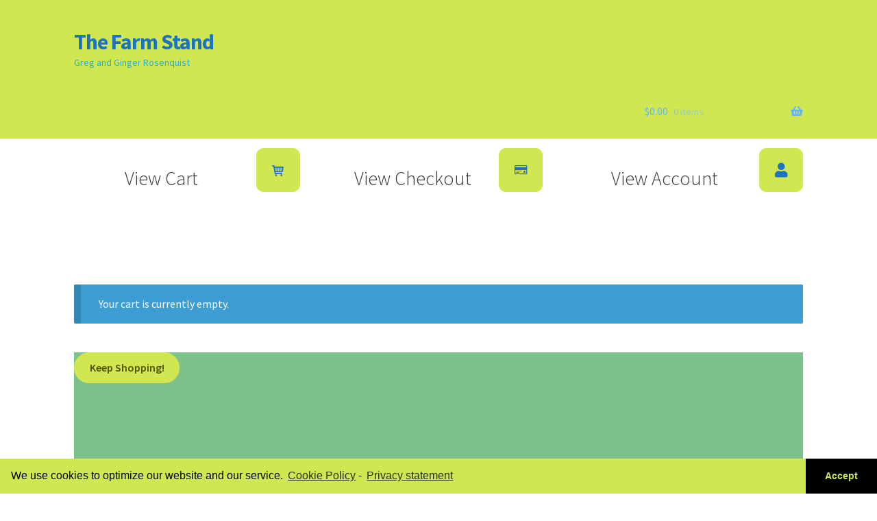

--- FILE ---
content_type: text/html; charset=UTF-8
request_url: https://seeds.staffoflifefarms.com/cart/
body_size: 10734
content:
<!doctype html>
<html lang="en-US">
<head>
<!-- Global site tag (gtag.js) - Google Analytics -->
<!-- Global site tag (gtag.js) - Google Analytics -->
<script async src="https://www.googletagmanager.com/gtag/js?id=UA-135779018-2"></script>
<script>
  window.dataLayer = window.dataLayer || [];
  function gtag(){dataLayer.push(arguments);}
  gtag('js', new Date());

  gtag('config', 'UA-135779018-2');
</script>


<meta charset="UTF-8">
<meta name="viewport" content="width=device-width, initial-scale=1, maximum-scale=2.0">
<link rel="profile" href="https://gmpg.org/xfn/11">
<link rel="pingback" href="https://seeds.staffoflifefarms.com/xmlrpc.php">


	<!-- This site is optimized with the Yoast SEO plugin v14.8 - https://yoast.com/wordpress/plugins/seo/ -->
	<title>Cart - The Farm Stand</title>
	<meta name="robots" content="index, follow" />
	<meta name="googlebot" content="index, follow, max-snippet:-1, max-image-preview:large, max-video-preview:-1" />
	<meta name="bingbot" content="index, follow, max-snippet:-1, max-image-preview:large, max-video-preview:-1" />
	<link rel="canonical" href="https://seeds.staffoflifefarms.com/cart/" />
	<meta property="og:locale" content="en_US" />
	<meta property="og:type" content="article" />
	<meta property="og:title" content="Cart - The Farm Stand" />
	<meta property="og:url" content="https://seeds.staffoflifefarms.com/cart/" />
	<meta property="og:site_name" content="The Farm Stand" />
	<meta name="twitter:card" content="summary_large_image" />
	<script type="application/ld+json" class="yoast-schema-graph">{"@context":"https://schema.org","@graph":[{"@type":"WebSite","@id":"https://seeds.staffoflifefarms.com/#website","url":"https://seeds.staffoflifefarms.com/","name":"The Farm Stand","description":"Greg and Ginger Rosenquist","potentialAction":[{"@type":"SearchAction","target":"https://seeds.staffoflifefarms.com/?s={search_term_string}","query-input":"required name=search_term_string"}],"inLanguage":"en-US"},{"@type":"WebPage","@id":"https://seeds.staffoflifefarms.com/cart/#webpage","url":"https://seeds.staffoflifefarms.com/cart/","name":"Cart - The Farm Stand","isPartOf":{"@id":"https://seeds.staffoflifefarms.com/#website"},"datePublished":"2020-04-08T15:55:22+00:00","dateModified":"2020-04-08T15:55:22+00:00","inLanguage":"en-US","potentialAction":[{"@type":"ReadAction","target":["https://seeds.staffoflifefarms.com/cart/"]}]}]}</script>
	<!-- / Yoast SEO plugin. -->


<link rel='dns-prefetch' href='//js.squareup.com' />
<link rel='dns-prefetch' href='//fonts.googleapis.com' />
<link rel='dns-prefetch' href='//s.w.org' />
<link rel="alternate" type="application/rss+xml" title="The Farm Stand &raquo; Feed" href="https://seeds.staffoflifefarms.com/feed/" />
<link rel="alternate" type="application/rss+xml" title="The Farm Stand &raquo; Comments Feed" href="https://seeds.staffoflifefarms.com/comments/feed/" />
		<script type="text/javascript">
			window._wpemojiSettings = {"baseUrl":"https:\/\/s.w.org\/images\/core\/emoji\/12.0.0-1\/72x72\/","ext":".png","svgUrl":"https:\/\/s.w.org\/images\/core\/emoji\/12.0.0-1\/svg\/","svgExt":".svg","source":{"concatemoji":"https:\/\/seeds.staffoflifefarms.com\/wp-includes\/js\/wp-emoji-release.min.js?ver=5.4"}};
			/*! This file is auto-generated */
			!function(e,a,t){var r,n,o,i,p=a.createElement("canvas"),s=p.getContext&&p.getContext("2d");function c(e,t){var a=String.fromCharCode;s.clearRect(0,0,p.width,p.height),s.fillText(a.apply(this,e),0,0);var r=p.toDataURL();return s.clearRect(0,0,p.width,p.height),s.fillText(a.apply(this,t),0,0),r===p.toDataURL()}function l(e){if(!s||!s.fillText)return!1;switch(s.textBaseline="top",s.font="600 32px Arial",e){case"flag":return!c([127987,65039,8205,9895,65039],[127987,65039,8203,9895,65039])&&(!c([55356,56826,55356,56819],[55356,56826,8203,55356,56819])&&!c([55356,57332,56128,56423,56128,56418,56128,56421,56128,56430,56128,56423,56128,56447],[55356,57332,8203,56128,56423,8203,56128,56418,8203,56128,56421,8203,56128,56430,8203,56128,56423,8203,56128,56447]));case"emoji":return!c([55357,56424,55356,57342,8205,55358,56605,8205,55357,56424,55356,57340],[55357,56424,55356,57342,8203,55358,56605,8203,55357,56424,55356,57340])}return!1}function d(e){var t=a.createElement("script");t.src=e,t.defer=t.type="text/javascript",a.getElementsByTagName("head")[0].appendChild(t)}for(i=Array("flag","emoji"),t.supports={everything:!0,everythingExceptFlag:!0},o=0;o<i.length;o++)t.supports[i[o]]=l(i[o]),t.supports.everything=t.supports.everything&&t.supports[i[o]],"flag"!==i[o]&&(t.supports.everythingExceptFlag=t.supports.everythingExceptFlag&&t.supports[i[o]]);t.supports.everythingExceptFlag=t.supports.everythingExceptFlag&&!t.supports.flag,t.DOMReady=!1,t.readyCallback=function(){t.DOMReady=!0},t.supports.everything||(n=function(){t.readyCallback()},a.addEventListener?(a.addEventListener("DOMContentLoaded",n,!1),e.addEventListener("load",n,!1)):(e.attachEvent("onload",n),a.attachEvent("onreadystatechange",function(){"complete"===a.readyState&&t.readyCallback()})),(r=t.source||{}).concatemoji?d(r.concatemoji):r.wpemoji&&r.twemoji&&(d(r.twemoji),d(r.wpemoji)))}(window,document,window._wpemojiSettings);
		</script>
		<style type="text/css">
img.wp-smiley,
img.emoji {
	display: inline !important;
	border: none !important;
	box-shadow: none !important;
	height: 1em !important;
	width: 1em !important;
	margin: 0 .07em !important;
	vertical-align: -0.1em !important;
	background: none !important;
	padding: 0 !important;
}
</style>
	<link rel='stylesheet' id='wp-block-library-css'  href='https://seeds.staffoflifefarms.com/wp-includes/css/dist/block-library/style.min.css?ver=5.4' type='text/css' media='all' />
<link rel='stylesheet' id='nk-awb-css'  href='https://seeds.staffoflifefarms.com/wp-content/plugins/advanced-backgrounds/assets/awb/awb.min.css?ver=1.6.4' type='text/css' media='all' />
<link rel='stylesheet' id='wc-block-style-css'  href='https://seeds.staffoflifefarms.com/wp-content/plugins/woocommerce/packages/woocommerce-blocks/build/style.css?ver=2.5.14' type='text/css' media='all' />
<link rel='stylesheet' id='siteorigin-widgets-css'  href='https://seeds.staffoflifefarms.com/wp-content/plugins/so-widgets-bundle/widgets/features/css/style.css?ver=1.16.1' type='text/css' media='all' />
<link rel='stylesheet' id='sow-features-default-235e5ea60787-css'  href='https://seeds.staffoflifefarms.com/wp-content/uploads/siteorigin-widgets/sow-features-default-235e5ea60787.css?ver=5.4' type='text/css' media='all' />
<link rel='stylesheet' id='select2-css'  href='https://seeds.staffoflifefarms.com/wp-content/plugins/woocommerce/assets/css/select2.css?ver=4.0.1' type='text/css' media='all' />
<style id='woocommerce-inline-inline-css' type='text/css'>
.woocommerce form .form-row .required { visibility: visible; }
</style>
<link rel='stylesheet' id='slick-css'  href='https://seeds.staffoflifefarms.com/wp-content/plugins/woo-smart-quick-view/assets/libs/slick/slick.css?ver=5.4' type='text/css' media='all' />
<link rel='stylesheet' id='perfect-scrollbar-css'  href='https://seeds.staffoflifefarms.com/wp-content/plugins/woo-smart-quick-view/assets/libs/perfect-scrollbar/css/perfect-scrollbar.min.css?ver=5.4' type='text/css' media='all' />
<link rel='stylesheet' id='perfect-scrollbar-wpc-css'  href='https://seeds.staffoflifefarms.com/wp-content/plugins/woo-smart-quick-view/assets/libs/perfect-scrollbar/css/custom-theme.css?ver=5.4' type='text/css' media='all' />
<link rel='stylesheet' id='magnific-popup-css'  href='https://seeds.staffoflifefarms.com/wp-content/plugins/woo-smart-quick-view/assets/libs/magnific-popup/magnific-popup.css?ver=5.4' type='text/css' media='all' />
<link rel='stylesheet' id='woosq-feather-css'  href='https://seeds.staffoflifefarms.com/wp-content/plugins/woo-smart-quick-view/assets/libs/feather/feather.css?ver=5.4' type='text/css' media='all' />
<link rel='stylesheet' id='woosq-frontend-css'  href='https://seeds.staffoflifefarms.com/wp-content/plugins/woo-smart-quick-view/assets/css/frontend.css?ver=5.4' type='text/css' media='all' />
<link rel='stylesheet' id='sv-wc-payment-gateway-payment-form-css'  href='https://seeds.staffoflifefarms.com/wp-content/plugins/woocommerce-square/vendor/skyverge/wc-plugin-framework/woocommerce/payment-gateway/assets/css/frontend/sv-wc-payment-gateway-payment-form.min.css?ver=5.4.0' type='text/css' media='all' />
<link rel='stylesheet' id='wc-square-css'  href='https://seeds.staffoflifefarms.com/wp-content/plugins/woocommerce-square/assets/css/frontend/wc-square.min.css?ver=2.1.1' type='text/css' media='all' />
<link rel='stylesheet' id='parent-style-css'  href='https://seeds.staffoflifefarms.com/wp-content/themes/storefront/style.css?ver=5.4' type='text/css' media='all' />
<link rel='stylesheet' id='child-style-css'  href='https://seeds.staffoflifefarms.com/wp-content/themes/storefront-child/style.css?ver=1.0.0' type='text/css' media='all' />
<link rel='stylesheet' id='storefront-style-css'  href='https://seeds.staffoflifefarms.com/wp-content/themes/storefront/style.css?ver=2.3.5' type='text/css' media='all' />
<style id='storefront-style-inline-css' type='text/css'>

			.main-navigation ul li a,
			.site-title a,
			ul.menu li a,
			.site-branding h1 a,
			.site-footer .storefront-handheld-footer-bar a:not(.button),
			button.menu-toggle,
			button.menu-toggle:hover,
			.handheld-navigation .dropdown-toggle {
				color: #1e73be;
			}

			button.menu-toggle,
			button.menu-toggle:hover {
				border-color: #1e73be;
			}

			.main-navigation ul li a:hover,
			.main-navigation ul li:hover > a,
			.site-title a:hover,
			a.cart-contents:hover,
			.site-header-cart .widget_shopping_cart a:hover,
			.site-header-cart:hover > li > a,
			.site-header ul.menu li.current-menu-item > a {
				color: #5fb4ff;
			}

			table th {
				background-color: #f8f8f8;
			}

			table tbody td {
				background-color: #fdfdfd;
			}

			table tbody tr:nth-child(2n) td,
			fieldset,
			fieldset legend {
				background-color: #fbfbfb;
			}

			.site-header,
			.secondary-navigation ul ul,
			.main-navigation ul.menu > li.menu-item-has-children:after,
			.secondary-navigation ul.menu ul,
			.storefront-handheld-footer-bar,
			.storefront-handheld-footer-bar ul li > a,
			.storefront-handheld-footer-bar ul li.search .site-search,
			button.menu-toggle,
			button.menu-toggle:hover {
				background-color: #d1e751;
			}

			p.site-description,
			.site-header,
			.storefront-handheld-footer-bar {
				color: #26ade4;
			}

			.storefront-handheld-footer-bar ul li.cart .count,
			button.menu-toggle:after,
			button.menu-toggle:before,
			button.menu-toggle span:before {
				background-color: #1e73be;
			}

			.storefront-handheld-footer-bar ul li.cart .count {
				color: #d1e751;
			}

			.storefront-handheld-footer-bar ul li.cart .count {
				border-color: #d1e751;
			}

			h1, h2, h3, h4, h5, h6 {
				color: #333333;
			}

			.widget h1 {
				border-bottom-color: #333333;
			}

			body,
			.secondary-navigation a,
			.onsale,
			.pagination .page-numbers li .page-numbers:not(.current), .woocommerce-pagination .page-numbers li .page-numbers:not(.current) {
				color: #000000;
			}

			.widget-area .widget a,
			.hentry .entry-header .posted-on a,
			.hentry .entry-header .byline a {
				color: #050505;
			}

			a  {
				color: #1e73be;
			}

			a:focus,
			.button:focus,
			.button.alt:focus,
			.button.added_to_cart:focus,
			.button.wc-forward:focus,
			button:focus,
			input[type="button"]:focus,
			input[type="reset"]:focus,
			input[type="submit"]:focus {
				outline-color: #1e73be;
			}

			button, input[type="button"], input[type="reset"], input[type="submit"], .button, .added_to_cart, .widget a.button, .site-header-cart .widget_shopping_cart a.button {
				background-color: #7ec18a;
				border-color: #7ec18a;
				color: #515400;
			}

			button:hover, input[type="button"]:hover, input[type="reset"]:hover, input[type="submit"]:hover, .button:hover, .added_to_cart:hover, .widget a.button:hover, .site-header-cart .widget_shopping_cart a.button:hover {
				background-color: #65a871;
				border-color: #65a871;
				color: #515400;
			}

			button.alt, input[type="button"].alt, input[type="reset"].alt, input[type="submit"].alt, .button.alt, .added_to_cart.alt, .widget-area .widget a.button.alt, .added_to_cart, .widget a.button.checkout {
				background-color: #333333;
				border-color: #333333;
				color: #ffffff;
			}

			button.alt:hover, input[type="button"].alt:hover, input[type="reset"].alt:hover, input[type="submit"].alt:hover, .button.alt:hover, .added_to_cart.alt:hover, .widget-area .widget a.button.alt:hover, .added_to_cart:hover, .widget a.button.checkout:hover {
				background-color: #1a1a1a;
				border-color: #1a1a1a;
				color: #ffffff;
			}

			.pagination .page-numbers li .page-numbers.current, .woocommerce-pagination .page-numbers li .page-numbers.current {
				background-color: #e6e6e6;
				color: #000000;
			}

			#comments .comment-list .comment-content .comment-text {
				background-color: #f8f8f8;
			}

			.site-footer {
				background-color: #7ec18a;
				color: #6d6d6d;
			}

			.site-footer a:not(.button) {
				color: #333333;
			}

			.site-footer h1, .site-footer h2, .site-footer h3, .site-footer h4, .site-footer h5, .site-footer h6 {
				color: #333333;
			}

			.page-template-template-homepage.has-post-thumbnail .type-page.has-post-thumbnail .entry-title {
				color: #000000;
			}

			.page-template-template-homepage.has-post-thumbnail .type-page.has-post-thumbnail .entry-content {
				color: #000000;
			}

			#order_review {
				background-color: #ffffff;
			}

			#payment .payment_methods > li .payment_box,
			#payment .place-order {
				background-color: #fafafa;
			}

			#payment .payment_methods > li:not(.woocommerce-notice) {
				background-color: #f5f5f5;
			}

			#payment .payment_methods > li:not(.woocommerce-notice):hover {
				background-color: #f0f0f0;
			}

			@media screen and ( min-width: 768px ) {
				.secondary-navigation ul.menu a:hover {
					color: #3fc6fd;
				}

				.secondary-navigation ul.menu a {
					color: #26ade4;
				}

				.site-header-cart .widget_shopping_cart,
				.main-navigation ul.menu ul.sub-menu,
				.main-navigation ul.nav-menu ul.children {
					background-color: #c2d842;
				}

				.site-header-cart .widget_shopping_cart .buttons,
				.site-header-cart .widget_shopping_cart .total {
					background-color: #c7dd47;
				}

				.site-header {
					border-bottom-color: #c2d842;
				}
			}.storefront-product-pagination a {
					color: #000000;
					background-color: #ffffff;
				}
				.storefront-sticky-add-to-cart {
					color: #000000;
					background-color: #ffffff;
				}

				.storefront-sticky-add-to-cart a:not(.button) {
					color: #1e73be;
				}
</style>
<link rel='stylesheet' id='storefront-icons-css'  href='https://seeds.staffoflifefarms.com/wp-content/themes/storefront/assets/css/base/icons.css?ver=2.3.5' type='text/css' media='all' />
<link rel='stylesheet' id='storefront-fonts-css'  href='https://fonts.googleapis.com/css?family=Source+Sans+Pro:400,300,300italic,400italic,600,700,900&#038;subset=latin%2Clatin-ext' type='text/css' media='all' />
<link rel='stylesheet' id='woo-variation-swatches-css'  href='https://seeds.staffoflifefarms.com/wp-content/plugins/woo-variation-swatches/assets/css/frontend.min.css?ver=1.0.80' type='text/css' media='all' />
<style id='woo-variation-swatches-inline-css' type='text/css'>
.variable-item:not(.radio-variable-item) { width : 30px; height : 30px; } .woo-variation-swatches-style-squared .button-variable-item { min-width : 30px; } .button-variable-item span { font-size : 16px; }
</style>
<link rel='stylesheet' id='woo-variation-swatches-theme-override-css'  href='https://seeds.staffoflifefarms.com/wp-content/plugins/woo-variation-swatches/assets/css/wvs-theme-override.min.css?ver=1.0.80' type='text/css' media='all' />
<link rel='stylesheet' id='woo-variation-swatches-tooltip-css'  href='https://seeds.staffoflifefarms.com/wp-content/plugins/woo-variation-swatches/assets/css/frontend-tooltip.min.css?ver=1.0.80' type='text/css' media='all' />
<link rel='stylesheet' id='storefront-woocommerce-style-css'  href='https://seeds.staffoflifefarms.com/wp-content/themes/storefront/assets/css/woocommerce/woocommerce.css?ver=2.3.5' type='text/css' media='all' />
<style id='storefront-woocommerce-style-inline-css' type='text/css'>

			a.cart-contents,
			.site-header-cart .widget_shopping_cart a {
				color: #1e73be;
			}

			table.cart td.product-remove,
			table.cart td.actions {
				border-top-color: #ffffff;
			}

			.woocommerce-tabs ul.tabs li.active a,
			ul.products li.product .price,
			.onsale,
			.widget_search form:before,
			.widget_product_search form:before {
				color: #000000;
			}

			.woocommerce-breadcrumb a,
			a.woocommerce-review-link,
			.product_meta a {
				color: #050505;
			}

			.onsale {
				border-color: #000000;
			}

			.star-rating span:before,
			.quantity .plus, .quantity .minus,
			p.stars a:hover:after,
			p.stars a:after,
			.star-rating span:before,
			#payment .payment_methods li input[type=radio]:first-child:checked+label:before {
				color: #1e73be;
			}

			.widget_price_filter .ui-slider .ui-slider-range,
			.widget_price_filter .ui-slider .ui-slider-handle {
				background-color: #1e73be;
			}

			.order_details {
				background-color: #f8f8f8;
			}

			.order_details > li {
				border-bottom: 1px dotted #e3e3e3;
			}

			.order_details:before,
			.order_details:after {
				background: -webkit-linear-gradient(transparent 0,transparent 0),-webkit-linear-gradient(135deg,#f8f8f8 33.33%,transparent 33.33%),-webkit-linear-gradient(45deg,#f8f8f8 33.33%,transparent 33.33%)
			}

			p.stars a:before,
			p.stars a:hover~a:before,
			p.stars.selected a.active~a:before {
				color: #000000;
			}

			p.stars.selected a.active:before,
			p.stars:hover a:before,
			p.stars.selected a:not(.active):before,
			p.stars.selected a.active:before {
				color: #1e73be;
			}

			.single-product div.product .woocommerce-product-gallery .woocommerce-product-gallery__trigger {
				background-color: #7ec18a;
				color: #515400;
			}

			.single-product div.product .woocommerce-product-gallery .woocommerce-product-gallery__trigger:hover {
				background-color: #65a871;
				border-color: #65a871;
				color: #515400;
			}

			.button.loading {
				color: #7ec18a;
			}

			.button.loading:hover {
				background-color: #7ec18a;
			}

			.button.loading:after {
				color: #515400;
			}

			@media screen and ( min-width: 768px ) {
				.site-header-cart .widget_shopping_cart,
				.site-header .product_list_widget li .quantity {
					color: #26ade4;
				}
			}
</style>
<link rel='stylesheet' id='storefront-child-style-css'  href='https://seeds.staffoflifefarms.com/wp-content/themes/storefront-child/style.css?ver=1.0.0' type='text/css' media='all' />
<link rel='stylesheet' id='cmplz-cookie-css'  href='https://seeds.staffoflifefarms.com/wp-content/plugins/complianz-gdpr/assets/css/cookieconsent.min.css?ver=4.4.1' type='text/css' media='all' />
<script type="text/template" id="tmpl-variation-template">
	<div class="woocommerce-variation-description">{{{ data.variation.variation_description }}}</div>
	<div class="woocommerce-variation-price">{{{ data.variation.price_html }}}</div>
	<div class="woocommerce-variation-availability">{{{ data.variation.availability_html }}}</div>
</script>
<script type="text/template" id="tmpl-unavailable-variation-template">
	<p>Sorry, this product is unavailable. Please choose a different combination.</p>
</script>
<script type='text/javascript' src='https://seeds.staffoflifefarms.com/wp-includes/js/jquery/jquery.js?ver=1.12.4-wp'></script>
<script type='text/javascript' src='https://seeds.staffoflifefarms.com/wp-includes/js/jquery/jquery-migrate.min.js?ver=1.4.1'></script>
<script type='text/javascript'>
/* <![CDATA[ */
var wcj_cart_customization = {"return_to_shop_button_text":"Keep Shopping!"};
/* ]]> */
</script>
<script type='text/javascript' src='https://seeds.staffoflifefarms.com/wp-content/plugins/woocommerce-jetpack/includes/js/wcj-cart-customization.js?ver=4.8.0'></script>
<script type='text/javascript' src='https://js.squareup.com/v2/paymentform?ver=2.1.1'></script>
<link rel='https://api.w.org/' href='https://seeds.staffoflifefarms.com/wp-json/' />
<link rel="EditURI" type="application/rsd+xml" title="RSD" href="https://seeds.staffoflifefarms.com/xmlrpc.php?rsd" />
<link rel="wlwmanifest" type="application/wlwmanifest+xml" href="https://seeds.staffoflifefarms.com/wp-includes/wlwmanifest.xml" /> 
<meta name="generator" content="WordPress 5.4" />
<meta name="generator" content="WooCommerce 4.0.1" />
<link rel='shortlink' href='https://seeds.staffoflifefarms.com/?p=8' />
<link rel="alternate" type="application/json+oembed" href="https://seeds.staffoflifefarms.com/wp-json/oembed/1.0/embed?url=https%3A%2F%2Fseeds.staffoflifefarms.com%2Fcart%2F" />
<link rel="alternate" type="text/xml+oembed" href="https://seeds.staffoflifefarms.com/wp-json/oembed/1.0/embed?url=https%3A%2F%2Fseeds.staffoflifefarms.com%2Fcart%2F&#038;format=xml" />
        <script type="text/javascript">
            (function () {
                window.lsow_fs = {can_use_premium_code: false};
            })();
        </script>
        <style id="mystickymenu" type="text/css">#mysticky-nav { width:100%; position: static; }#mysticky-nav.wrapfixed { position:fixed; left: 0px; margin-top:0px;  z-index: 99990; -webkit-transition: 0.3s; -moz-transition: 0.3s; -o-transition: 0.3s; transition: 0.3s; -ms-filter:"progid:DXImageTransform.Microsoft.Alpha(Opacity=90)"; filter: alpha(opacity=90); opacity:0.9; background-color: #f7f5e7;}#mysticky-nav .myfixed { margin:0 auto; float:none; border:0px; background:none; max-width:100%; }</style>			<style type="text/css">
																	#mysticky-nav.wrapfixed > .site-header {margin-bottom: 0;}
					#mysticky-nav.wrapfixed > .storefront-primary-navigation {padding: 10px 0;}
																							</style>
				<noscript><style>.woocommerce-product-gallery{ opacity: 1 !important; }</style></noscript>
	<meta name='robots' content='noindex,follow' />
		<style type="text/css" id="wp-custom-css">
			#site-navigation{
	display:none;
}
.site-search{
	display:none;
}		</style>
		</head>

<body data-rsssl=1 data-cmplz=1 class="page-template-default page page-id-8 theme-storefront woocommerce-cart woocommerce-page woocommerce-no-js woo-variation-swatches woo-variation-swatches-theme-storefront-child woo-variation-swatches-theme-child-storefront woo-variation-swatches-style-squared woo-variation-swatches-attribute-behavior-blur woo-variation-swatches-tooltip-enabled woo-variation-swatches-stylesheet-enabled storefront-full-width-content left-sidebar woocommerce-active">


<div id="page" class="hfeed site">
	
	<header id="masthead" class="site-header" role="banner" style="">

		<div class="col-full">		<a class="skip-link screen-reader-text" href="#site-navigation">Skip to navigation</a>
		<a class="skip-link screen-reader-text" href="#content">Skip to content</a>
				<div class="site-branding">
			<div class="beta site-title"><a href="https://seeds.staffoflifefarms.com/" rel="home">The Farm Stand</a></div><p class="site-description">Greg and Ginger Rosenquist</p>		</div>
		</div><div class="storefront-primary-navigation"><div class="col-full">		<ul id="site-header-cart" class="site-header-cart menu">
			<li class="current-menu-item">
							<a class="cart-contents" href="https://seeds.staffoflifefarms.com/cart/" title="View your shopping cart">
				<span class="woocommerce-Price-amount amount"><span class="woocommerce-Price-currencySymbol">&#036;</span>0.00</span> <span class="count">0 items</span>
			</a>
					</li>
			<li>
							</li>
		</ul>
		</div></div>
	</header><!-- #masthead -->

			<div class="header-widget-region" role="complementary">
			<div class="col-full">
				<div id="sow-features-2" class="widget widget_sow-features"><div class="so-widget-sow-features so-widget-sow-features-default-235e5ea60787">
<div class="sow-features-list sow-features-responsive">

			
			<div class="sow-features-feature sow-icon-container-position-left sow-features-feature-last-row" style="width: 33.333%">

				<a href="https://seeds.staffoflifefarms.com/cart/" >				<div
					class="sow-icon-container sow-container-rounded-square"
                    style="color: #d1e751; "
					title="Cart">
					<span class="sow-icon-typicons" data-sow-icon="&#xe0e0;" style="font-size: 21px; color: #1e73be"></span>				</div>
				</a>
				<div class="textwidget">
											<h2>
							<a href="https://seeds.staffoflifefarms.com/cart/" >							View Cart							</a>						</h2>
					
					
									</div>
			</div>

		
			<div class="sow-features-feature sow-icon-container-position-left sow-features-feature-last-row" style="width: 33.333%">

				<a href="https://seeds.staffoflifefarms.com/checkout/" >				<div
					class="sow-icon-container sow-container-rounded-square"
                    style="color: #d1e751; "
					title="Checkout">
					<span class="sow-icon-ionicons" data-sow-icon="&#xf119;" style="font-size: 21px; color: #1e73be"></span>				</div>
				</a>
				<div class="textwidget">
											<h2>
							<a href="https://seeds.staffoflifefarms.com/checkout/" >							View Checkout							</a>						</h2>
					
					
									</div>
			</div>

		
			<div class="sow-features-feature sow-icon-container-position-left sow-features-feature-last-row" style="width: 33.333%">

				<a href="https://seeds.staffoflifefarms.com/my-account/" >				<div
					class="sow-icon-container sow-container-rounded-square"
                    style="color: #d1e751; "
					title="Account">
					<span class="sow-icon-fontawesome sow-fas" data-sow-icon="&#xf007;" style="font-size: 21px; color: #1e73be"></span>				</div>
				</a>
				<div class="textwidget">
											<h2>
							<a href="https://seeds.staffoflifefarms.com/my-account/" >							View Account							</a>						</h2>
					
					
									</div>
			</div>

			
</div>
</div></div>			</div>
		</div>
		
	<div id="content" class="site-content" tabindex="-1">
		<div class="col-full">

		<div class="woocommerce"></div>
	<div id="primary" class="content-area">
		<main id="main" class="site-main" role="main">

			
<article id="post-8" class="post-8 page type-page status-publish hentry">
			<header class="entry-header">
			<h1 class="entry-title">Cart</h1>		</header><!-- .entry-header -->
				<div class="entry-content">
			<div class="woocommerce"><div class="woocommerce-notices-wrapper"></div><p class="cart-empty woocommerce-info">Your cart is currently empty.</p><p class="return-to-shop empty-cart-custom">
    
       
     


    <a class="button wc-backward" href="https://seeds.staffoflifefarms.com/#content">
        Return to shop    </a>
</p>
</div>
					</div><!-- .entry-content -->
		</article><!-- #post-## -->

		</main><!-- #main -->
	</div><!-- #primary -->


		</div><!-- .col-full -->
	</div><!-- #content -->

	
	<footer id="colophon" class="site-footer" role="contentinfo">
		<div class="col-full">

							<div class="footer-widgets row-1 col-1 fix">
							<div class="block footer-widget-1">
								<div id="nav_menu-2" class="widget widget_nav_menu"><span class="gamma widget-title">Site Navigation</span><div class="menu-footer-site-nav-container"><ul id="menu-footer-site-nav" class="menu"><li id="menu-item-272" class="menu-item menu-item-type-custom menu-item-object-custom menu-item-272"><a href="https://www.staffoflifefarms.com/" data-ps2id-api="true">Staff of Life Farms</a></li>
<li id="menu-item-258" class="menu-item menu-item-type-post_type menu-item-object-page menu-item-258"><a href="https://seeds.staffoflifefarms.com/my-account/" data-ps2id-api="true">My account</a></li>
<li id="menu-item-259" class="menu-item menu-item-type-post_type menu-item-object-page menu-item-259"><a href="https://seeds.staffoflifefarms.com/checkout/" data-ps2id-api="true">Checkout</a></li>
<li id="menu-item-260" class="menu-item menu-item-type-post_type menu-item-object-page current-menu-item page_item page-item-8 current_page_item menu-item-260"><a href="https://seeds.staffoflifefarms.com/cart/" aria-current="page" data-ps2id-api="true">Cart</a></li>
<li id="menu-item-261" class="menu-item menu-item-type-custom menu-item-object-custom menu-item-261"><a href="https://www.staffoflifefarms.com/privacy-policy/" data-ps2id-api="true">Privacy Policy</a></li>
<li id="menu-item-263" class="menu-item menu-item-type-post_type menu-item-object-page menu-item-263"><a href="https://seeds.staffoflifefarms.com/cookie-policy-us/" data-ps2id-api="true">Cookie Policy (US)</a></li>
</ul></div></div>							</div>
				</div><!-- .footer-widgets.row-1 -->		<div class="site-info">
			&copy; The Farm Stand 2026						<br />
						<a href="https://woocommerce.com" target="_blank" title="WooCommerce - The Best eCommerce Platform for WordPress" rel="author">Built with Storefront &amp; WooCommerce</a>.					</div><!-- .site-info -->
				<div class="storefront-handheld-footer-bar">
			<ul class="columns-3">
									<li class="my-account">
						<a href="https://seeds.staffoflifefarms.com/my-account/">My Account</a>					</li>
									<li class="search">
						<a href="">Search</a>			<div class="site-search">
				<div class="widget woocommerce widget_product_search"><form role="search" method="get" class="woocommerce-product-search" action="https://seeds.staffoflifefarms.com/">
	<label class="screen-reader-text" for="woocommerce-product-search-field-0">Search for:</label>
	<input type="search" id="woocommerce-product-search-field-0" class="search-field" placeholder="Search products&hellip;" value="" name="s" />
	<button type="submit" value="Search">Search</button>
	<input type="hidden" name="post_type" value="product" />
</form>
</div>			</div>
							</li>
									<li class="cart">
									<a class="footer-cart-contents" href="https://seeds.staffoflifefarms.com/cart/" title="View your shopping cart">
				<span class="count">0</span>
			</a>
							</li>
							</ul>
		</div>
		
		</div><!-- .col-full -->
	</footer><!-- #colophon -->

	
</div><!-- #page -->

	<script type="text/javascript">
		var c = document.body.className;
		c = c.replace(/woocommerce-no-js/, 'woocommerce-js');
		document.body.className = c;
	</script>
	<link rel='stylesheet' id='siteorigin-widget-icon-font-typicons-css'  href='https://seeds.staffoflifefarms.com/wp-content/plugins/so-widgets-bundle/icons/typicons/style.css?ver=5.4' type='text/css' media='all' />
<link rel='stylesheet' id='siteorigin-widget-icon-font-ionicons-css'  href='https://seeds.staffoflifefarms.com/wp-content/plugins/so-widgets-bundle/icons/ionicons/style.css?ver=5.4' type='text/css' media='all' />
<link rel='stylesheet' id='siteorigin-widget-icon-font-fontawesome-css'  href='https://seeds.staffoflifefarms.com/wp-content/plugins/so-widgets-bundle/icons/fontawesome/style.css?ver=5.4' type='text/css' media='all' />
<script type='text/javascript' src='https://seeds.staffoflifefarms.com/wp-content/plugins/advanced-backgrounds/assets/vendor/jarallax/jarallax.min.js?ver=1.12.0'></script>
<script type='text/javascript' src='https://seeds.staffoflifefarms.com/wp-content/plugins/advanced-backgrounds/assets/vendor/jarallax/jarallax-video.min.js?ver=1.12.0'></script>
<script type='text/javascript' src='https://seeds.staffoflifefarms.com/wp-content/plugins/advanced-backgrounds/assets/vendor/object-fit-images/ofi.min.js?ver=3.2.4'></script>
<script type='text/javascript'>
/* <![CDATA[ */
var AWBData = {"settings":{"disable_parallax":[],"disable_video":[],"full_width_fallback":true}};
/* ]]> */
</script>
<script type='text/javascript' src='https://seeds.staffoflifefarms.com/wp-content/plugins/advanced-backgrounds/assets/awb/awb.min.js?ver=1.6.4'></script>
<script type='text/javascript'>
/* <![CDATA[ */
var lsow_settings = {"mobile_width":"780","custom_css":""};
/* ]]> */
</script>
<script type='text/javascript' src='https://seeds.staffoflifefarms.com/wp-content/plugins/livemesh-siteorigin-widgets/assets/js/lsow-frontend.min.js?ver=2.5.9'></script>
<script type='text/javascript' src='https://seeds.staffoflifefarms.com/wp-content/plugins/mystickymenu/js/detectmobilebrowser.js?ver=2.3.9'></script>
<script type='text/javascript'>
/* <![CDATA[ */
var option = {"mystickyClass":"#sow-features-2","activationHeight":"0","disableWidth":"768","disableLargeWidth":"0","adminBar":"false","device_desktop":"1","device_mobile":"1","mystickyTransition":"slide","mysticky_disable_down":"false"};
/* ]]> */
</script>
<script type='text/javascript' src='https://seeds.staffoflifefarms.com/wp-content/plugins/mystickymenu/js/mystickymenu.min.js?ver=2.3.9'></script>
<script type='text/javascript'>
/* <![CDATA[ */
var mPS2id_params = {"instances":{"mPS2id_instance_0":{"selector":"a[href*='#']:not([href='#'])","autoSelectorMenuLinks":"true","excludeSelector":"a[href^='#tab-'], a[href^='#tabs-'], a[data-toggle]:not([data-toggle='tooltip']), a[data-slide], a[data-vc-tabs], a[data-vc-accordion], a.screen-reader-text.skip-link","scrollSpeed":800,"autoScrollSpeed":"true","scrollEasing":"easeInOutQuint","scrollingEasing":"easeOutQuint","pageEndSmoothScroll":"true","stopScrollOnUserAction":"true","autoCorrectScroll":"true","layout":"vertical","offset":0,"dummyOffset":"false","highlightSelector":"","clickedClass":"mPS2id-clicked","targetClass":"mPS2id-target","highlightClass":"mPS2id-highlight","forceSingleHighlight":"false","keepHighlightUntilNext":"false","highlightByNextTarget":"false","appendHash":"false","scrollToHash":"true","scrollToHashForAll":"true","scrollToHashDelay":0,"scrollToHashUseElementData":"true","scrollToHashRemoveUrlHash":"false","disablePluginBelow":0,"adminDisplayWidgetsId":"true","adminTinyMCEbuttons":"true","unbindUnrelatedClickEvents":"true","normalizeAnchorPointTargets":"false"}},"total_instances":"1","shortcode_class":"_ps2id"};
/* ]]> */
</script>
<script type='text/javascript' src='https://seeds.staffoflifefarms.com/wp-content/plugins/page-scroll-to-id/js/page-scroll-to-id.min.js?ver=1.6.7'></script>
<script type='text/javascript' src='https://seeds.staffoflifefarms.com/wp-content/plugins/woocommerce/assets/js/jquery-blockui/jquery.blockUI.min.js?ver=2.70'></script>
<script type='text/javascript'>
/* <![CDATA[ */
var wc_add_to_cart_params = {"ajax_url":"\/wp-admin\/admin-ajax.php","wc_ajax_url":"\/?wc-ajax=%%endpoint%%","i18n_view_cart":"View cart","cart_url":"https:\/\/seeds.staffoflifefarms.com\/cart\/","is_cart":"1","cart_redirect_after_add":"yes"};
/* ]]> */
</script>
<script type='text/javascript' src='https://seeds.staffoflifefarms.com/wp-content/plugins/woocommerce/assets/js/frontend/add-to-cart.min.js?ver=4.0.1'></script>
<script type='text/javascript' src='https://seeds.staffoflifefarms.com/wp-content/plugins/woocommerce/assets/js/js-cookie/js.cookie.min.js?ver=2.1.4'></script>
<script type='text/javascript'>
/* <![CDATA[ */
var woocommerce_params = {"ajax_url":"\/wp-admin\/admin-ajax.php","wc_ajax_url":"\/?wc-ajax=%%endpoint%%"};
/* ]]> */
</script>
<script type='text/javascript' src='https://seeds.staffoflifefarms.com/wp-content/plugins/woocommerce/assets/js/frontend/woocommerce.min.js?ver=4.0.1'></script>
<script type='text/javascript'>
/* <![CDATA[ */
var wc_country_select_params = {"countries":"{\"US\":{\"AL\":\"Alabama\",\"AK\":\"Alaska\",\"AZ\":\"Arizona\",\"AR\":\"Arkansas\",\"CA\":\"California\",\"CO\":\"Colorado\",\"CT\":\"Connecticut\",\"DE\":\"Delaware\",\"DC\":\"District Of Columbia\",\"FL\":\"Florida\",\"GA\":\"Georgia\",\"HI\":\"Hawaii\",\"ID\":\"Idaho\",\"IL\":\"Illinois\",\"IN\":\"Indiana\",\"IA\":\"Iowa\",\"KS\":\"Kansas\",\"KY\":\"Kentucky\",\"LA\":\"Louisiana\",\"ME\":\"Maine\",\"MD\":\"Maryland\",\"MA\":\"Massachusetts\",\"MI\":\"Michigan\",\"MN\":\"Minnesota\",\"MS\":\"Mississippi\",\"MO\":\"Missouri\",\"MT\":\"Montana\",\"NE\":\"Nebraska\",\"NV\":\"Nevada\",\"NH\":\"New Hampshire\",\"NJ\":\"New Jersey\",\"NM\":\"New Mexico\",\"NY\":\"New York\",\"NC\":\"North Carolina\",\"ND\":\"North Dakota\",\"OH\":\"Ohio\",\"OK\":\"Oklahoma\",\"OR\":\"Oregon\",\"PA\":\"Pennsylvania\",\"RI\":\"Rhode Island\",\"SC\":\"South Carolina\",\"SD\":\"South Dakota\",\"TN\":\"Tennessee\",\"TX\":\"Texas\",\"UT\":\"Utah\",\"VT\":\"Vermont\",\"VA\":\"Virginia\",\"WA\":\"Washington\",\"WV\":\"West Virginia\",\"WI\":\"Wisconsin\",\"WY\":\"Wyoming\",\"AA\":\"Armed Forces (AA)\",\"AE\":\"Armed Forces (AE)\",\"AP\":\"Armed Forces (AP)\"}}","i18n_select_state_text":"Select an option\u2026","i18n_no_matches":"No matches found","i18n_ajax_error":"Loading failed","i18n_input_too_short_1":"Please enter 1 or more characters","i18n_input_too_short_n":"Please enter %qty% or more characters","i18n_input_too_long_1":"Please delete 1 character","i18n_input_too_long_n":"Please delete %qty% characters","i18n_selection_too_long_1":"You can only select 1 item","i18n_selection_too_long_n":"You can only select %qty% items","i18n_load_more":"Loading more results\u2026","i18n_searching":"Searching\u2026"};
/* ]]> */
</script>
<script type='text/javascript' src='https://seeds.staffoflifefarms.com/wp-content/plugins/woocommerce/assets/js/frontend/country-select.min.js?ver=4.0.1'></script>
<script type='text/javascript'>
/* <![CDATA[ */
var wc_address_i18n_params = {"locale":"{\"US\":{\"postcode\":{\"label\":\"ZIP\"},\"state\":{\"label\":\"State\"}},\"default\":{\"first_name\":{\"label\":\"First name\",\"required\":true,\"class\":[\"form-row-first\"],\"autocomplete\":\"given-name\",\"priority\":10},\"last_name\":{\"label\":\"Last name\",\"required\":true,\"class\":[\"form-row-last\"],\"autocomplete\":\"family-name\",\"priority\":20},\"company\":{\"label\":\"Company name\",\"class\":[\"form-row-wide\"],\"autocomplete\":\"organization\",\"priority\":30,\"required\":false},\"country\":{\"type\":\"country\",\"label\":\"Country \\\/ Region\",\"required\":true,\"class\":[\"form-row-wide\",\"address-field\",\"update_totals_on_change\"],\"autocomplete\":\"country\",\"priority\":40},\"address_1\":{\"label\":\"Street address\",\"placeholder\":\"House number and street name\",\"required\":true,\"class\":[\"form-row-wide\",\"address-field\"],\"autocomplete\":\"address-line1\",\"priority\":50},\"address_2\":{\"placeholder\":\"Apartment, suite, unit etc. (optional)\",\"class\":[\"form-row-wide\",\"address-field\"],\"autocomplete\":\"address-line2\",\"priority\":60,\"required\":false},\"city\":{\"label\":\"Town \\\/ City\",\"required\":true,\"class\":[\"form-row-wide\",\"address-field\"],\"autocomplete\":\"address-level2\",\"priority\":70},\"state\":{\"type\":\"state\",\"label\":\"State \\\/ County\",\"required\":true,\"class\":[\"form-row-wide\",\"address-field\"],\"validate\":[\"state\"],\"autocomplete\":\"address-level1\",\"priority\":80},\"postcode\":{\"label\":\"Postcode \\\/ ZIP\",\"required\":true,\"class\":[\"form-row-wide\",\"address-field\"],\"validate\":[\"postcode\"],\"autocomplete\":\"postal-code\",\"priority\":90}}}","locale_fields":"{\"address_1\":\"#billing_address_1_field, #shipping_address_1_field\",\"address_2\":\"#billing_address_2_field, #shipping_address_2_field\",\"state\":\"#billing_state_field, #shipping_state_field, #calc_shipping_state_field\",\"postcode\":\"#billing_postcode_field, #shipping_postcode_field, #calc_shipping_postcode_field\",\"city\":\"#billing_city_field, #shipping_city_field, #calc_shipping_city_field\"}","i18n_required_text":"required","i18n_optional_text":"optional"};
/* ]]> */
</script>
<script type='text/javascript' src='https://seeds.staffoflifefarms.com/wp-content/plugins/woocommerce/assets/js/frontend/address-i18n.min.js?ver=4.0.1'></script>
<script type='text/javascript'>
/* <![CDATA[ */
var wc_cart_params = {"ajax_url":"\/wp-admin\/admin-ajax.php","wc_ajax_url":"\/?wc-ajax=%%endpoint%%","update_shipping_method_nonce":"dd73c8f784","apply_coupon_nonce":"0d4b82930a","remove_coupon_nonce":"c5444b0037"};
/* ]]> */
</script>
<script type='text/javascript' src='https://seeds.staffoflifefarms.com/wp-content/plugins/woocommerce/assets/js/frontend/cart.min.js?ver=4.0.1'></script>
<script type='text/javascript' src='https://seeds.staffoflifefarms.com/wp-content/plugins/woocommerce/assets/js/selectWoo/selectWoo.full.min.js?ver=1.0.6'></script>
<script type='text/javascript'>
/* <![CDATA[ */
var wc_cart_fragments_params = {"ajax_url":"\/wp-admin\/admin-ajax.php","wc_ajax_url":"\/?wc-ajax=%%endpoint%%","cart_hash_key":"wc_cart_hash_8f58908a1f1595a7275201f148acc68e","fragment_name":"wc_fragments_8f58908a1f1595a7275201f148acc68e","request_timeout":"5000"};
/* ]]> */
</script>
<script type='text/javascript' src='https://seeds.staffoflifefarms.com/wp-content/plugins/woocommerce/assets/js/frontend/cart-fragments.min.js?ver=4.0.1'></script>
<script type='text/javascript' src='https://seeds.staffoflifefarms.com/wp-includes/js/underscore.min.js?ver=1.8.3'></script>
<script type='text/javascript'>
/* <![CDATA[ */
var _wpUtilSettings = {"ajax":{"url":"\/wp-admin\/admin-ajax.php"}};
/* ]]> */
</script>
<script type='text/javascript' src='https://seeds.staffoflifefarms.com/wp-includes/js/wp-util.min.js?ver=5.4'></script>
<script type='text/javascript'>
/* <![CDATA[ */
var wc_add_to_cart_variation_params = {"wc_ajax_url":"\/?wc-ajax=%%endpoint%%","i18n_no_matching_variations_text":"Sorry, no products matched your selection. Please choose a different combination.","i18n_make_a_selection_text":"Please select some product options before adding this product to your cart.","i18n_unavailable_text":"Sorry, this product is unavailable. Please choose a different combination."};
/* ]]> */
</script>
<script type='text/javascript' src='https://seeds.staffoflifefarms.com/wp-content/plugins/woocommerce/assets/js/frontend/add-to-cart-variation.min.js?ver=4.0.1'></script>
<script type='text/javascript' src='https://seeds.staffoflifefarms.com/wp-content/plugins/woo-smart-quick-view/assets/libs/slick/slick.min.js?ver=2.0.2'></script>
<script type='text/javascript' src='https://seeds.staffoflifefarms.com/wp-content/plugins/woo-smart-quick-view/assets/libs/perfect-scrollbar/js/perfect-scrollbar.jquery.min.js?ver=2.0.2'></script>
<script type='text/javascript' src='https://seeds.staffoflifefarms.com/wp-content/plugins/woo-smart-quick-view/assets/libs/magnific-popup/jquery.magnific-popup.min.js?ver=2.0.2'></script>
<script type='text/javascript'>
/* <![CDATA[ */
var woosq_vars = {"ajax_url":"https:\/\/seeds.staffoflifefarms.com\/wp-admin\/admin-ajax.php","effect":"mfp-zoom-in"};
/* ]]> */
</script>
<script type='text/javascript' src='https://seeds.staffoflifefarms.com/wp-content/plugins/woo-smart-quick-view/assets/js/frontend.js?ver=2.0.2'></script>
<script type='text/javascript' src='https://seeds.staffoflifefarms.com/wp-content/plugins/woocommerce/assets/js/jquery-payment/jquery.payment.min.js?ver=3.0.0'></script>
<script type='text/javascript'>
/* <![CDATA[ */
var sv_wc_payment_gateway_payment_form_params = {"card_number_missing":"Card number is missing","card_number_invalid":"Card number is invalid","card_number_digits_invalid":"Card number is invalid (only digits allowed)","card_number_length_invalid":"Card number is invalid (wrong length)","cvv_missing":"Card security code is missing","cvv_digits_invalid":"Card security code is invalid (only digits are allowed)","cvv_length_invalid":"Card security code is invalid (must be 3 or 4 digits)","card_exp_date_invalid":"Card expiration date is invalid","check_number_digits_invalid":"Check Number is invalid (only digits are allowed)","check_number_missing":"Check Number is missing","drivers_license_state_missing":"Drivers license state is missing","drivers_license_number_missing":"Drivers license number is missing","drivers_license_number_invalid":"Drivers license number is invalid","account_number_missing":"Account Number is missing","account_number_invalid":"Account Number is invalid (only digits are allowed)","account_number_length_invalid":"Account number is invalid (must be between 5 and 17 digits)","routing_number_missing":"Routing Number is missing","routing_number_digits_invalid":"Routing Number is invalid (only digits are allowed)","routing_number_length_invalid":"Routing number is invalid (must be 9 digits)"};
/* ]]> */
</script>
<script type='text/javascript' src='https://seeds.staffoflifefarms.com/wp-content/plugins/woocommerce-square/vendor/skyverge/wc-plugin-framework/woocommerce/payment-gateway/assets/js/frontend/sv-wc-payment-gateway-payment-form.min.js?ver=5.4.0'></script>
<script type='text/javascript' src='https://seeds.staffoflifefarms.com/wp-content/plugins/woocommerce-square/assets/js/frontend/wc-square.min.js?ver=2.1.1'></script>
<script type='text/javascript' src='https://seeds.staffoflifefarms.com/wp-content/themes/storefront/assets/js/navigation.min.js?ver=2.3.5'></script>
<script type='text/javascript' src='https://seeds.staffoflifefarms.com/wp-content/themes/storefront/assets/js/skip-link-focus-fix.min.js?ver=20130115'></script>
<script type='text/javascript' src='https://seeds.staffoflifefarms.com/wp-content/themes/storefront/assets/js/vendor/pep.min.js?ver=0.4.3'></script>
<script type='text/javascript'>
/* <![CDATA[ */
var woo_variation_swatches_options = {"is_product_page":""};
/* ]]> */
</script>
<script type='text/javascript' src='https://seeds.staffoflifefarms.com/wp-content/plugins/woo-variation-swatches/assets/js/frontend.min.js?ver=1.0.80'></script>
<script type='text/javascript' src='https://seeds.staffoflifefarms.com/wp-content/themes/storefront/assets/js/woocommerce/header-cart.min.js?ver=2.3.5'></script>
<script type='text/javascript' src='https://seeds.staffoflifefarms.com/wp-content/plugins/complianz-gdpr/assets/js/cookieconsent.min.js?ver=4.4.1'></script>
<script type='text/javascript'>
/* <![CDATA[ */
var complianz = {"static":"","set_cookies":[],"block_ajax_content":"","banner_version":"10","version":"4.4.1","a_b_testing":"","do_not_track":"","consenttype":"optout","region":"us","geoip":"","categories":"","position":"bottom","title":"","theme":"edgeless","use_categories":"","use_categories_optinstats":"","accept":"All cookies","revoke":"Settings","dismiss":"Functional only","dismiss_timeout":"10","popup_background_color":"#d1e751","popup_text_color":"#000000","button_background_color":"#000000","button_text_color":"#d1e751","border_color":"","use_custom_cookie_css":"","custom_css":".cc-window","custom_css_amp":"#cmplz-consent-ui, #cmplz-post-consent-ui {} \n#cmplz-consent-ui .cmplz-consent-message {} \n#cmplz-consent-ui button, #cmplz-post-consent-ui button {}","readmore_optin":"Read more","accept_informational":"Accept","message_optout":"We use cookies to optimize our website and our service.","message_optin":"We use cookies to optimize our website and our service.","readmore_optout":"Cookie Policy","readmore_optout_dnsmpi":"Do Not Sell My Personal Information","hide_revoke":"","soft_cookiewall":"","type":"opt-in","layout":"basic","dismiss_on_scroll":"400","dismiss_on_timeout":"10000","cookie_expiry":"365","nonce":"8941d993f9","url":"https:\/\/seeds.staffoflifefarms.com\/wp-admin\/admin-ajax.php","current_policy_id":"11","readmore_url":{"us":"https:\/\/seeds.staffoflifefarms.com\/cookie-policy-us\/"},"privacy_link":{"us":"<span class=\"cc-divider\">&nbsp;-&nbsp;<\/span><a aria-label=\"learn more about privacy in our privacy-statement\" tabindex=\"0\" class=\"cc-link privacy-statement\" href=\"https:\/\/www.staffoflifefarms.com\/privacy-policy\/\">Privacy statement<\/a>"},"placeholdertext":"Click to accept marketing cookies and enable this content"};
/* ]]> */
</script>
<script type='text/javascript' src='https://seeds.staffoflifefarms.com/wp-content/plugins/complianz-gdpr/assets/js/cookieconfig.min.js?ver=4.4.1'></script>
<script type='text/javascript' src='https://seeds.staffoflifefarms.com/wp-includes/js/wp-embed.min.js?ver=5.4'></script>
			<script type="text/plain" class="cmplz-script cmplz-stats cmplz-stats">
				(function (i, s, o, g, r, a, m) {
    i['GoogleAnalyticsObject'] = r;
    i[r] = i[r] || function () {
        (i[r].q = i[r].q || []).push(arguments)
    }, i[r].l = 1 * new Date();
    a = s.createElement(o),
        m = s.getElementsByTagName(o)[0];
    a.async = 1;
    a.src = g;
    m.parentNode.insertBefore(a, m)
})(window, document, 'script', 'https://www.google-analytics.com/analytics.js', 'ga');
ga('create', '135779018-1', 'auto');
ga('send', 'pageview', {
    
});			</script>
						<script class="cmplz-native">
				function complianz_enable_cookies() {
					console.log("enabling cookies");
									}
			</script>

			
</body>
</html>


--- FILE ---
content_type: text/css
request_url: https://seeds.staffoflifefarms.com/wp-content/uploads/siteorigin-widgets/sow-features-default-235e5ea60787.css?ver=5.4
body_size: 532
content:
.so-widget-sow-features-default-235e5ea60787 .sow-features-list {
  zoom: 1;
}
.so-widget-sow-features-default-235e5ea60787 .sow-features-list:before {
  content: '';
  display: block;
}
.so-widget-sow-features-default-235e5ea60787 .sow-features-list:after {
  content: '';
  display: table;
  clear: both;
}
.so-widget-sow-features-default-235e5ea60787 .sow-features-list .sow-features-feature {
  position: relative;
  float: left;
  -ms-box-sizing: border-box;
  -moz-box-sizing: border-box;
  -webkit-box-sizing: border-box;
  box-sizing: border-box;
  padding: 0 25px;
  display: flex;
  margin-bottom: 40px;
}
@media (min-width: 520px) {
  .so-widget-sow-features-default-235e5ea60787 .sow-features-list .sow-features-feature:nth-of-type(3n + 1) {
    padding-left: 0;
    clear: left;
  }
  .so-widget-sow-features-default-235e5ea60787 .sow-features-list .sow-features-feature:nth-of-type(3n) {
    padding-right: 0;
  }
}
.so-widget-sow-features-default-235e5ea60787 .sow-features-list .sow-features-feature.sow-icon-container-position-top {
  flex-direction: column;
  text-align: center;
}
.so-widget-sow-features-default-235e5ea60787 .sow-features-list .sow-features-feature.sow-icon-container-position-top .sow-icon-container {
  margin-bottom: 10px;
}
.so-widget-sow-features-default-235e5ea60787 .sow-features-list .sow-features-feature.sow-icon-container-position-right {
  text-align: left;
  flex-direction: row;
}
.so-widget-sow-features-default-235e5ea60787 .sow-features-list .sow-features-feature.sow-icon-container-position-right .sow-icon-container {
  margin-right: 10px;
}
.so-widget-sow-features-default-235e5ea60787 .sow-features-list .sow-features-feature.sow-icon-container-position-left {
  text-align: left;
  flex-direction: row-reverse;
}
.so-widget-sow-features-default-235e5ea60787 .sow-features-list .sow-features-feature.sow-icon-container-position-left .sow-icon-container {
  margin-left: 10px;
}
.so-widget-sow-features-default-235e5ea60787 .sow-features-list .sow-features-feature.sow-icon-container-position-bottom {
  text-align: center;
  flex-direction: column-reverse;
}
.so-widget-sow-features-default-235e5ea60787 .sow-features-list .sow-features-feature.sow-icon-container-position-bottom .sow-icon-container {
  margin-top: 10px;
}
.so-widget-sow-features-default-235e5ea60787 .sow-features-list .sow-features-feature .sow-icon-container {
  width: 64px;
  height: 64px;
  font-size: 64px;
  text-decoration: none;
  margin: auto;
}
.so-widget-sow-features-default-235e5ea60787 .sow-features-list .sow-features-feature .sow-icon-container [class^="sow-icon-"],
.so-widget-sow-features-default-235e5ea60787 .sow-features-list .sow-features-feature .sow-icon-container .sow-icon-image {
  text-decoration: none;
  color: #FFFFFF;
  width: 64px;
  height: 64px;
  position: absolute;
  top: 0;
  display: flex;
  align-items: center;
  justify-content: center;
  background-size: contain;
  background-repeat: no-repeat;
  background-position: center;
}
.so-widget-sow-features-default-235e5ea60787 .sow-features-list .sow-features-feature h2 {
  margin: 1em 0;
}
.so-widget-sow-features-default-235e5ea60787 .sow-features-list .sow-features-feature h2 a {
  color: inherit;
  text-decoration: none;
}
.so-widget-sow-features-default-235e5ea60787 .sow-features-list .sow-features-feature h2 a:hover {
  text-decoration: underline;
}
.so-widget-sow-features-default-235e5ea60787 .sow-features-list .sow-features-feature p.sow-more-text a {
  font-weight: 500;
  color: inherit;
  text-decoration: none;
}
.so-widget-sow-features-default-235e5ea60787 .sow-features-list .sow-features-feature p.sow-more-text a:hover {
  text-decoration: underline;
}
.so-widget-sow-features-default-235e5ea60787 .sow-features-list .sow-features-feature p:last-child {
  margin-bottom: 0;
}
.so-widget-sow-features-default-235e5ea60787 .sow-features-list .sow-features-feature.sow-features-feature-last-row {
  margin-bottom: 0;
}
.so-widget-sow-features-default-235e5ea60787 .sow-features-list .sow-features-feature .textwidget {
  margin: auto;
  
  
}
.so-widget-sow-features-default-235e5ea60787 .sow-features-list .sow-features-clear {
  clear: both;
}
@media (max-width: 520px) {
  .so-widget-sow-features-default-235e5ea60787 .sow-features-list.sow-features-responsive {
    margin: 0;
  }
  .so-widget-sow-features-default-235e5ea60787 .sow-features-list.sow-features-responsive .sow-features-feature {
    width: 100% !important;
    float: none;
    margin-bottom: 40px;
    display: block;
  }
  .so-widget-sow-features-default-235e5ea60787 .sow-features-list.sow-features-responsive .sow-features-feature:last-child {
    margin-bottom: 0px;
  }
  .so-widget-sow-features-default-235e5ea60787 .sow-features-list.sow-features-responsive .sow-features-clear {
    clear: none;
  }
}

--- FILE ---
content_type: text/css
request_url: https://seeds.staffoflifefarms.com/wp-content/themes/storefront-child/style.css?ver=1.0.0
body_size: 352
content:
/*
 Theme Name:   Storefront-Child
 Theme URI:    http://wordpress.local:8889/storefront-child
 Description:  Storefront-Child
 Author:       Robin Rosenquist
 Author URI:   http://wordpress.local:8889.com
 Template:     storefront
 Version:      1.0.0
 License:      GNU General Public License v2 or later
 License URI:  http://www.gnu.org/licenses/gpl-2.0.html
 Tags:         light, dark, two-columns, right-sidebar, responsive-layout, accessibility-ready
 Text Domain:  storefront
*/
@media (min-width:768px) {
    .site-header .site-branding {
        width: auto;
    }
}





.widget_product_categories ul li:before {
  
}

.widget_product_categories ul li.current-cat:before {
 
  } 
.site-header{
    padding-bottom: 0px;
    
    margin-bottom: 0px !important;
}
.view-info{
    background-color: #d1e751;
    border-color: #43454b;
    border-radius: 30px;

}
.wc-backward{
    background-color: #d1e751;
    border-color: #43454b;
    border-radius: 30px;
    
     
    
}
.return-to-shop{
    background-color: #7ec18a;
     height: 500px;
  background-position: center; 
  background-repeat: no-repeat; 
  background-size: cover; 
    
}
.entry-title{
    display: none;
}







--- FILE ---
content_type: text/javascript
request_url: https://seeds.staffoflifefarms.com/wp-content/plugins/woocommerce-jetpack/includes/js/wcj-cart-customization.js?ver=4.8.0
body_size: 59
content:
/**
 * wcj-cart-customization.
 *
 * @version 2.8.0
 * @since   2.8.0
 * @todo    (maybe) fix when cart is emptied (i.e. after products removed)
 */

jQuery(document).ready( function() {
	jQuery( "p.return-to-shop a.button.wc-backward" ).each( function() {
		jQuery(this).text( wcj_cart_customization.return_to_shop_button_text );
	} );
} );


--- FILE ---
content_type: text/javascript
request_url: https://seeds.staffoflifefarms.com/wp-content/plugins/woocommerce-square/assets/js/frontend/wc-square.min.js?ver=2.1.1
body_size: 2782
content:
"use strict";function _classCallCheck(e,t){if(!(e instanceof t))throw new TypeError("Cannot call a class as a function")}var _createClass=function(){function e(e,t){for(var n=0;n<t.length;n++){var i=t[n];i.enumerable=i.enumerable||!1,i.configurable=!0,"value"in i&&(i.writable=!0),Object.defineProperty(e,i.key,i)}}return function(t,n,i){return n&&e(t.prototype,n),i&&e(t,i),t}}();(function(){var e=[].indexOf;jQuery(document).ready(function(t){return window.WC_Square_Payment_Form_Handler=function(){function n(e){if(_classCallCheck(this,n),this.set_payment_fields=this.set_payment_fields.bind(this),this.get_form_params=this.get_form_params.bind(this),this.handle_input_event=this.handle_input_event.bind(this),this.handle_verify_buyer_response=this.handle_verify_buyer_response.bind(this),this.id=e.id,this.id_dasherized=e.id_dasherized,this.csc_required=e.csc_required,this.enabled_card_types=e.enabled_card_types,this.square_card_types=e.square_card_types,this.ajax_log_nonce=e.ajax_log_nonce,this.ajax_url=e.ajax_url,this.application_id=e.application_id,this.currency_code=e.currency_code,this.general_error=e.general_error,this.input_styles=e.input_styles,this.is_3ds_enabled=e.is_3d_secure_enabled,this.is_add_payment_method_page=e.is_add_payment_method_page,this.location_id=e.location_id,this.logging_enabled=e.logging_enabled,t("form.checkout").length)this.form=t("form.checkout"),this.handle_checkout_page();else if(t("form#order_review").length)this.form=t("form#order_review"),this.handle_pay_page();else{if(!t("form#add_payment_method").length)return void this.log("No payment form found!");this.form=t("form#add_payment_method"),this.handle_add_payment_method_page()}this.params=window.sv_wc_payment_gateway_payment_form_params,t(document.body).on("checkout_error",function(){return t("input[name=wc-square-credit-card-payment-nonce]").val(""),t("input[name=wc-square-credit-card-buyer-verification-token]").val("")}),t(document.body).on("click","#payment_method_"+this.id,function(){if(this.payment_form)return this.log("Recalculating payment form size"),this.payment_form.recalculateSize()})}return _createClass(n,[{key:"handle_checkout_page",value:function(){var e=this;return t(document.body).on("updated_checkout",function(){return e.set_payment_fields()}),t(document.body).on("updated_checkout",function(){return e.handle_saved_payment_methods()}),this.form.on("checkout_place_order_"+this.id,function(){return e.validate_payment_data()})}},{key:"handle_saved_payment_methods",value:function(){var e,n;if(n=this.id_dasherized,e=t("div.js-wc-"+n+"-new-payment-method-form"),t("input.js-wc-"+this.id_dasherized+"-payment-token").change(function(){return t("input.js-wc-"+n+"-payment-token:checked").val()?e.slideUp(200):e.slideDown(200)}).change(),t("input#createaccount").change(function(){var e;return e=t("input.js-wc-"+n+"-tokenize-payment-method").closest("p.form-row"),t(this).is(":checked")?(e.slideDown(),e.next().show()):(e.hide(),e.next().hide())}),!t("input#createaccount").is(":checked"))return t("input#createaccount").change()}},{key:"handle_pay_page",value:function(){var e=this;return this.set_payment_fields(),this.handle_saved_payment_methods(),this.form.submit(function(){if(t("#order_review input[name=payment_method]:checked").val()===e.id)return e.validate_payment_data()})}},{key:"handle_add_payment_method_page",value:function(){var e=this;return this.set_payment_fields(),this.form.submit(function(){if(t("#add_payment_method input[name=payment_method]:checked").val()===e.id)return e.validate_payment_data()})}},{key:"set_payment_fields",value:function(){return this.payment_form&&(this.log("Destroying payment form"),this.payment_form.destroy()),this.log("Building payment form"),this.payment_form=new SqPaymentForm(this.get_form_params()),this.payment_form.build()}},{key:"get_form_params",value:function(){var e,n,i,a,r=this;return e=t("#wc-"+this.id_dasherized+"-account-number-hosted"),i=t("#wc-"+this.id_dasherized+"-expiry-hosted"),n=t("#wc-"+this.id_dasherized+"-csc-hosted"),a=t("#wc-"+this.id_dasherized+"-postal-code-hosted"),{applicationId:this.application_id,locationId:this.location_id,cardNumber:{elementId:e.attr("id"),placeholder:e.data("placeholder")},expirationDate:{elementId:i.attr("id"),placeholder:i.data("placeholder")},cvv:{elementId:n.attr("id"),placeholder:n.data("placeholder")},postalCode:{elementId:a.attr("id"),placeholder:a.data("placeholder")},inputClass:"wc-"+this.id_dasherized+"-payment-field",inputStyles:this.input_styles,callbacks:{inputEventReceived:function(e){return r.handle_input_event(e)},cardNonceResponseReceived:function(e,t,n){return r.handle_card_nonce_response(e,t,n)},unsupportedBrowserDetected:function(){return r.handle_unsupported_browser()},paymentFormLoaded:function(){return r.handle_form_loaded()}}}}},{key:"handle_form_loaded",value:function(){if(this.log("Payment form loaded"),this.payment_form.setPostalCode(t("#billing_postcode").val()),t("form.checkout").length||t("#billing_postcode").val())return t(".wc-square-credit-card-card-postal-code-parent").addClass("hidden")}},{key:"handle_input_event",value:function(e){var n;if(n=t("#"+e.elementId),"cardBrandChanged"===e.eventType)return this.handle_card_brand_change(e.cardBrand,n)}},{key:"handle_card_brand_change",value:function(n,i){var a;return this.log("Card brand changed to "+n),i.attr("class",function(e,t){return t.replace(/(^|\s)card-type-\S+/g,"")}),a="plain",null!=n&&"unknown"!==n||(n=""),null!=this.square_card_types[n]&&(n=this.square_card_types[n]),a=n&&e.call(this.enabled_card_types,n)<0?"invalid":n,t("input[name=wc-"+this.id_dasherized+"-card-type]").val(n),i.addClass("card-type-"+a)}},{key:"validate_payment_data",value:function(){var e;return!this.form.is(".processing")&&(this.has_nonce()?(this.log("Payment nonce present, placing order"),!0):(e=this.get_tokenized_payment_method_id())?!this.is_3ds_enabled||(this.has_verification_token()?(this.log("Tokenized payment verification token present, placing order"),!0):(this.log("Requesting verification token for tokenized payment"),this.block_ui(),this.payment_form.verifyBuyer(e,this.get_verification_details(),this.handle_verify_buyer_response),!1)):(this.log("Requesting payment nonce"),this.block_ui(),this.payment_form.requestCardNonce(),!1))}},{key:"get_tokenized_payment_method_id",value:function(){return t(".payment_method_"+this.id).find(".js-wc-square-credit-card-payment-token:checked").val()}},{key:"handle_card_nonce_response",value:function(e,n,i){var a;return e?this.handle_errors(e):n?(this.log("Card data received"),this.log(i),this.log_data(i,"response"),i.last_4&&t("input[name=wc-"+this.id_dasherized+"-last-four]").val(i.last_4),i.exp_month&&t("input[name=wc-"+this.id_dasherized+"-exp-month]").val(i.exp_month),i.exp_year&&t("input[name=wc-"+this.id_dasherized+"-exp-year]").val(i.exp_year),i.billing_postal_code&&t("input[name=wc-square-credit-card-payment-postcode]").val(i.billing_postal_code),t("input[name=wc-"+this.id_dasherized+"-payment-nonce]").val(n),this.is_3ds_enabled?(this.log("Verifying buyer"),void this.payment_form.verifyBuyer(n,this.get_verification_details(),this.handle_verify_buyer_response)):this.form.submit()):(a="Nonce is missing from the Square response",this.log(a,"error"),this.log_data(a,"response"),this.handle_errors())}},{key:"handle_verify_buyer_response",value:function(e,n){var i;return e?this.handle_errors(e):n&&n.token?(this.log("Verification result received"),this.log(n),t("input[name=wc-"+this.id_dasherized+"-buyer-verification-token]").val(n.token),this.form.submit()):(i="Verification token is missing from the Square response",this.log(i,"error"),this.log_data(i,"response"),this.handle_errors())}},{key:"get_verification_details",value:function(){var e;return"CHARGE"===(e={billingContact:{familyName:t("#billing_last_name").val(),givenName:t("#billing_first_name").val(),email:t("#billing_email").val(),country:t("#billing_country").val(),region:t("#billing_state").val(),city:t("#billing_city").val(),postalCode:t("#billing_postcode").val(),phone:t("#billing_phone").val(),addressLines:[t("#billing_address_1").val(),t("#billing_address_2").val()]},intent:this.get_intent()}).intent&&(e.amount=this.get_amount(),e.currencyCode=this.currency_code),this.log(e),e}},{key:"get_intent",value:function(){var e,n;return e=t("#wc-square-credit-card-tokenize-payment-method"),n=e.is("input:checkbox")?e.is(":checked"):"true"===e.val(),!this.get_tokenized_payment_method_id()&&n?"STORE":"CHARGE"}},{key:"get_amount",value:function(){return t("input[name=wc-"+this.id_dasherized+"-amount]").val()}},{key:"handle_unsupported_browser",value:function(){}},{key:"handle_errors",value:function(){var e,n=this,i=arguments.length>0&&void 0!==arguments[0]?arguments[0]:null;return this.log("Error getting payment data","error"),t("input[name=wc-square-credit-card-payment-nonce]").val(""),t("input[name=wc-square-credit-card-buyer-verification-token]").val(""),e=[],i&&(console.error(i),t(i).each(function(t,a){var r;return"UNSUPPORTED_CARD_BRAND"===(r=a.type)||"VALIDATION_ERROR"===r?e.push(a.message):n.log_data(i,"response")})),0===e.length&&e.push(this.general_error),this.render_errors(e),this.unblock_ui()}},{key:"render_errors",value:function(e){return t(".woocommerce-error, .woocommerce-message").remove(),this.form.prepend('<ul class="woocommerce-error"><li>'+e.join("</li><li>")+"</li></ul>"),this.form.removeClass("processing").unblock(),this.form.find(".input-text, select").blur(),t("html, body").animate({scrollTop:this.form.offset().top-100},1e3)}},{key:"block_ui",value:function(){return this.form.block({message:null,overlayCSS:{background:"#fff",opacity:.6}})}},{key:"unblock_ui",value:function(){return this.form.unblock()}},{key:"has_nonce",value:function(){return t("input[name=wc-"+this.id_dasherized+"-payment-nonce]").val()}},{key:"has_verification_token",value:function(){return t("input[name=wc-"+this.id_dasherized+"-buyer-verification-token]").val()}},{key:"log_data",value:function(e,n){var i;if(this.logging_enabled)return i={action:"wc_"+this.id+"_log_js_data",security:this.ajax_log_nonce,type:n,data:e},t.ajax({url:this.ajax_url,data:i})}},{key:"log",value:function(e){var t=arguments.length>1&&void 0!==arguments[1]?arguments[1]:"notice";if(this.logging_enabled)return"error"===t?console.error("Square Error: "+e):console.log("Square: "+e)}}]),n}()})}).call(void 0);
//# sourceMappingURL=wc-square.min.js.map

--- FILE ---
content_type: text/javascript
request_url: https://seeds.staffoflifefarms.com/wp-content/plugins/woo-smart-quick-view/assets/js/frontend.js?ver=2.0.2
body_size: 838
content:
'use strict';

jQuery(document).ready(function($) {
  var woosq_products = [],
      woosq_ids = [];

  $('.woosq-btn').each(function() {
    var product_id = $(this).attr('data-id');
    if (-1 === $.inArray(product_id, woosq_ids)) {
      woosq_ids.push(product_id);
      woosq_products.push(
          {src: woosq_vars.ajax_url + '?product_id=' + product_id});
    }
  });

  $('body').on('click touch', '.woosq-btn', function(e) {
    var product_id = $(this).attr('data-id');
    if (-1 === $.inArray(product_id, woosq_ids)) {
      woosq_ids.push(product_id);
      woosq_products.push(
          {src: woosq_vars.ajax_url + '?product_id=' + product_id});
    }

    var effect = $(this).attr('data-effect');
    var index = woosq_get_key(woosq_products, 'src',
        woosq_vars.ajax_url + '?product_id=' + product_id);
    $.magnificPopup.open({
      items: woosq_products,
      type: 'ajax',
      mainClass: 'mfp-woosq',
      removalDelay: 160,
      gallery: {
        enabled: true,
      },
      ajax: {
        settings: {
          type: 'GET',
          data: {
            action: 'woosq_quickview',
          },
        },
      },
      callbacks: {
        beforeOpen: function() {
          if (typeof effect !== typeof undefined && effect !== false) {
            this.st.mainClass = 'mfp-woosq ' + effect;
          } else {
            this.st.mainClass = 'mfp-woosq ' + woosq_vars.effect;
          }
        },
        ajaxContentAdded: function() {
          var form_variation = $('#woosq-popup').find('.variations_form');
          form_variation.each(function() {
            $(this).wc_variation_form();
          });
          $('#woosq-popup .summary-content').perfectScrollbar({theme: 'wpc'});
          // slick slider
          $('#woosq-popup .thumbnails').
              on('init', function(event, slick, direction) {
                // check to see if there are one or less slides
                if (!(
                    $('#woosq-popup .thumbnails .slick-slide').length > 1
                )) {
                  // remove arrows
                  $('.slick-dots').hide();
                }
              });
          $('#woosq-popup .thumbnails').slick({
            slidesToShow: 1,
            slidesToScroll: 1,
            dots: true,
            arrows: true,
          });
          $(document.body).trigger('woosq_loaded', [product_id]);
        },
        afterClose: function() {
          $(document.body).trigger('woosq_close', [product_id]);
        },
      },
    }, index);
    $(document.body).trigger('woosq_open', [product_id]);
    e.preventDefault();
  });

  $('body').on('added_to_cart', function() {
    $.magnificPopup.close();
  });
});

jQuery(document).on('woosq_loaded', function() {
  if (!jQuery('#woosq-popup .woosq-redirect').length) {
    jQuery('#woosq-popup form').
        prepend(
            '<input class="woosq-redirect" name="woosq-redirect" type="hidden" value="' +
            window.location.href + '"/>');
  }
});

function woosq_get_key(array, key, value) {
  for (var i = 0; i < array.length; i++) {
    if (array[i][key] === value) {
      return i;
    }
  }
  return -1;
}